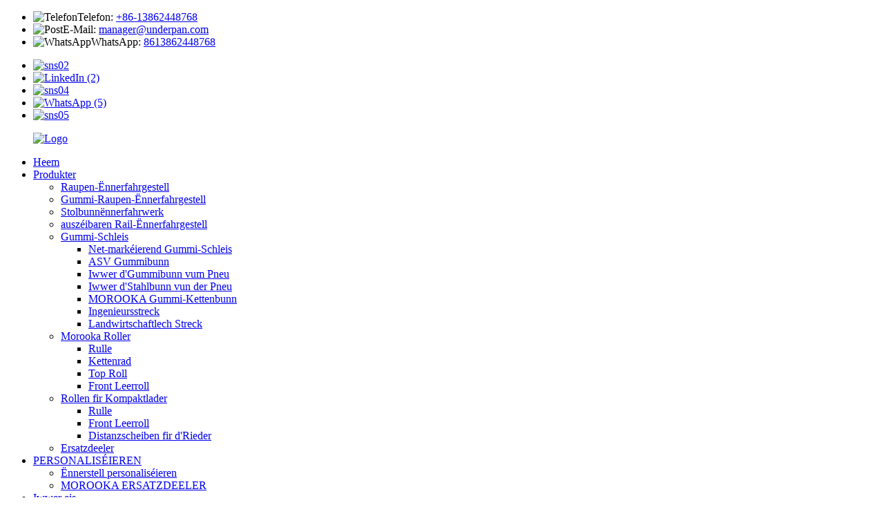

--- FILE ---
content_type: text/html
request_url: https://www.crawlerundercarriage.com/lb/
body_size: 15829
content:
<!----> <!DOCTYPE html> <html dir="ltr" lang="lb"> <head> <meta charset="UTF-8"/> <meta http-equiv="Content-Type" content="text/html; charset=UTF-8" /> <!-- Google Tag Manager --> <script>(function(w,d,s,l,i){w[l]=w[l]||[];w[l].push({'gtm.start':
new Date().getTime(),event:'gtm.js'});var f=d.getElementsByTagName(s)[0],
j=d.createElement(s),dl=l!='dataLayer'?'&l='+l:'';j.async=true;j.src=
'https://www.googletagmanager.com/gtm.js?id='+i+dl;f.parentNode.insertBefore(j,f);
})(window,document,'script','dataLayer','GTM-W2RRMRHF');</script> <!-- End Google Tag Manager --> <title>Hiersteller vu Raupenënnerfahrwierker / Yijiang Machinery</title> <meta name="viewport" content="width=device-width,initial-scale=1,minimum-scale=1,maximum-scale=1,user-scalable=no"> <link rel="apple-touch-icon-precomposed" href=""> <meta name="format-detection" content="telephone=no"> <meta name="apple-mobile-web-app-capable" content="yes"> <meta name="apple-mobile-web-app-status-bar-style" content="black"> <link href="//cdn.globalso.com/crawlerundercarriage/style/global/style1210.css" rel="stylesheet" onload="this.onload=null;this.rel='stylesheet'"> <link href="//cdn.globalso.com/crawlerundercarriage/style/public/public.css" rel="stylesheet" onload="this.onload=null;this.rel='stylesheet'">  <link rel="shortcut icon" href="https://cdn.globalso.com/crawlerundercarriage/logo2.png" /> <meta name="description" itemprop="description" content="Zhenjiang Yijiang Machinery Co. Ltd. gouf am Abrëll 2021 gegrënnt a konzentréiert sech op den Design an d'Produktioun vun Raupenënnerfahrwierker." />  <meta name="keywords" itemprop="keywords" content="Raupenënnerfahrzeug, Gummi-Kuppenënnerfahrzeug, Stolkuppenënnerfahrzeug, Buerinstallatiounsënnerfahrzeug, Mobil Brecherënnerfahrzeug, MST1500 iewescht Roll, MST2200 ënnescht Roll, MST800 viischt Leerlaf, Mini-Gummi-Kuppen, Gummi-Raupenbunn, Roll fir Kompaktlader" />   <script src="https://cdn.globalso.com/lite-yt-embed.js"></script> <link href="https://cdn.globalso.com/lite-yt-embed.css" rel="stylesheet" onload="this.onload=null;this.rel='stylesheet'">  <script>
  window.okkiConfigs = window.okkiConfigs || [];
  function okkiAdd() { okkiConfigs.push(arguments); };
  okkiAdd("analytics", { siteId: "344550-21107", gId: "" });
</script> <script async src="//tfile.xiaoman.cn/okki/analyze.js?id=344550-21107-"></script> <link href="//cdn.globalso.com/hide_search.css" rel="stylesheet"/><link href="//www.crawlerundercarriage.com/style/lb.html.css" rel="stylesheet"/><link rel="alternate" hreflang="lb" href="https://www.crawlerundercarriage.com/lb/" /><link rel="canonical"  href="https://www.crawlerundercarriage.com/lb/" /></head> <body> <!-- Google Tag Manager (noscript) --> <noscript><iframe src="https://www.googletagmanager.com/ns.html?id=GTM-W2RRMRHF" height="0" width="0" style="display:none;visibility:hidden"></iframe></noscript> <!-- End Google Tag Manager (noscript) --> <div class="container">   <!-- web_head start --> <header class="index_web_head web_head">      <div class="header_top">       <div class="layout">             <ul class="header_contact_list">                               <li class="contact_item">                     <div class="contact_txt">                     <span class="contact_label"><img src="//cdn.globalso.com/crawlerundercarriage/uploads/zjssdjxzzyxzrgs/phone.png" alt="Telefon">Telefon:</span>                     <span class="contact_val"><a class="tel_link" href="tel:+86-13862448768">+86-13862448768</a></span>                                     </div>                 </li>                                                 <li class="contact_item">                     <div class="contact_txt">                     <span class="contact_label"><img src="//cdn.globalso.com/crawlerundercarriage/uploads/zjssdjxzzyxzrgs/mail.png" alt="Post">E-Mail:</span>                     <span class="contact_val"><a href="javascript:" class="add_email12">manager@underpan.com</a></span>                     </div>                 </li>                                                 <li class="contact_item">                     <div class="contact_txt">                     <span class="contact_label"><img src="//cdn.globalso.com/crawlerundercarriage/uploads/zjssdjxzzyxzrgs/mail.png" alt="WhatsApp">WhatsApp:</span>                     <span class="contact_val"><a href="https://api.whatsapp.com/send?phone=8613862448768" class="whatsapp">8613862448768</a></span>                     </div>                 </li>                              </ul>             <ul class="header_sns">                       <li><a rel="nofollwow" target="_blank" href="https://www.facebook.com/yijiangmachinery/?ref=pages_you_manage"><img src="https://cdn.globalso.com/crawlerundercarriage/sns02.png" alt="sns02"></a></li>                         <li><a rel="nofollwow" target="_blank" href="https://www.linkedin.com/company/yijiang-machinery/"><img src="https://cdn.globalso.com/crawlerundercarriage/linkedin-2.png" alt="LinkedIn (2)"></a></li>                         <li><a rel="nofollwow" target="_blank" href="https://www.youtube.com/channel/UCmGLl03cLMlLqbCxYAKXoCQ/featured"><img src="https://cdn.globalso.com/crawlerundercarriage/sns04.png" alt="sns04"></a></li>                         <li><a rel="nofollwow" target="_blank" href="https://api.whatsapp.com/send?phone=8613862448768"><img src="https://cdn.globalso.com/crawlerundercarriage/whatsapp-5.png" alt="WhatsApp (5)"></a></li>                         <li><a rel="nofollwow" target="_blank" href="https://www.instagram.com/yijiangmachinery/"><img src="https://cdn.globalso.com/crawlerundercarriage/sns05.png" alt="sns05"></a></li>                         </ul>        </div>      </div>     <div class="head_layout layout">         <figure class="logo">             <a href="/lb/">			<img src="https://cdn.globalso.com/crawlerundercarriage/logo2.png" alt="Logo"> 				</a> 	</figure>         <nav class="nav_wrap">         <ul class="head_nav">        <li class="nav-current"><a href="/lb/">Heem</a></li> <li><a href="/lb/productsa/">Produkter</a> <ul class="sub-menu"> 	<li><a href="/lb/crawler-track-undercarriage/">Raupen-Ënnerfahrgestell</a></li> 	<li><a href="/lb/rubber-track-undercarriage/">Gummi-Raupen-Ënnerfahrgestell</a></li> 	<li><a href="/lb/steel-track-undercarriage/">Stolbunnënnerfahrwerk</a></li> 	<li><a href="/lb/extendable-track-undercarriage/">auszéibaren Rail-Ënnerfahrgestell</a></li> 	<li><a href="/lb/rubber-track/">Gummi-Schleis</a> 	<ul class="sub-menu"> 		<li><a href="/lb/non-marking-rubber-track/">Net-markéierend Gummi-Schleis</a></li> 		<li><a href="/lb/asv-rubber-track/">ASV Gummibunn</a></li> 		<li><a href="/lb/over-the-tire-rubber-track-rubber-track/">Iwwer d'Gummibunn vum Pneu</a></li> 		<li><a href="/lb/over-the-tire-steel-track/">Iwwer d'Stahlbunn vun der Pneu</a></li> 		<li><a href="/lb/morooka-rubber-tracks/">MOROOKA Gummi-Kettenbunn</a></li> 		<li><a href="/lb/engineering-track/">Ingenieursstreck</a></li> 		<li><a href="/lb/agricultural-track-rubber-track/">Landwirtschaftlech Streck</a></li> 	</ul> </li> 	<li><a href="/lb/morooka-rollers/">Morooka Roller</a> 	<ul class="sub-menu"> 		<li><a href="/lb/track-roller/">Rulle</a></li> 		<li><a href="/lb/sprocket/">Kettenrad</a></li> 		<li><a href="/lb/top-roller/">Top Roll</a></li> 		<li><a href="/lb/front-idler/">Front Leerroll</a></li> 	</ul> </li> 	<li><a href="/lb/skid-steer-loader-rollers/">Rollen fir Kompaktlader</a> 	<ul class="sub-menu"> 		<li><a href="/lb/track-roller-rubber-track/">Rulle</a></li> 		<li><a href="/lb/front-idler-skid-steer-loader-rollers-products/">Front Leerroll</a></li> 		<li><a href="/lb/front-idler-skid-steer-loader-rollers/">Distanzscheiben fir d'Rieder</a></li> 	</ul> </li> 	<li><a href="/lb/spare-parts/">Ersatzdeeler</a></li> </ul> </li> <li><a href="/lb/cutomize/">PERSONALISÉIEREN</a> <ul class="sub-menu"> 	<li><a href="/lb/customize/">Ënnerstell personaliséieren</a></li> 	<li><a href="/lb/morooka-parts/">MOROOKA ERSATZDEELER</a></li> </ul> </li> <li><a href="/lb/about-us/">Iwwer eis</a> <ul class="sub-menu"> 	<li><a href="/lb/about-us/">Firmenprofil</a></li> 	<li><a href="/lb/history/">Geschicht</a></li> 	<li><a href="/lb/exhibition/">Ausstellung</a></li> 	<li><a href="/lb/honors/">Éierungen</a></li> </ul> </li> <li><a>VIDEO</a> <ul class="sub-menu"> 	<li><a href="/lb/company-video/">Firmenvideo</a></li> 	<li><a href="/lb/undercarriage-video/">Ënnerstellvideo</a></li> 	<li><a href="/lb/rollers-video/">Roller Video</a></li> 	<li><a href="/lb/rubber-track-video/">Video vun der Gummibunn</a></li> </ul> </li> <li><a href="/lb/news/">Neiegkeeten</a></li> <li><a href="/lb/project/">Uwendungen</a></li> <li><a href="/lb/faqs/">FAQs</a></li> <li><a href="/lb/contact-us/">Kontaktéiert eis</a></li>         </ul>     </nav>     <b id="btn-search" class="btn--search"><img src="//cdn.globalso.com/crawlerundercarriage/uploads/zjssdjxzzyxzrgs/search.png" alt="sichen"></b>          <!--change-language-->  <div class="change-language ensemble">   <div class="change-language-info">     <div class="change-language-title medium-title">        <div class="language-flag language-flag-en"><a href="https://www.crawlerundercarriage.com/"><b class="country-flag"></b><span>English</span> </a></div>        <b class="language-icon"></b>      </div> 	<div class="change-language-cont sub-content">         <div class="empty"></div>     </div>   </div> </div> <!--theme271-->               </div> </header>     <!--// web_head end --><section class="web_main index_main">         <section class="slider_banner">       <div class="swiper-wrapper">             <div class="swiper-slide">                      <img src="https://cdn.globalso.com/crawlerundercarriage/微信图片_20240911232342.jpg" alt="24/7 Online-Ënnerstëtzung">                     <div class="banner_inner">                           <div class="banner_title">24/7 Online-Ënnerstëtzung</div>                           <div class="item_desc">Als Äre vertrauenswürdege Partner reagéiere mir iwwerall séier, fir sécherzestellen, datt Är Maschinnen ni ophalen ze funktionéieren.</div>                           <div class="item_btns_bar d-flex justify-content-center">                               <a href="/lb/productsa/" class="banner_more">Méi weisen</a>                               <a href="" class="banner_more">Schrëtt Katalog</a>                           </div>                     </div>              </div>              <div class="swiper-slide">                      <img src="https://cdn.globalso.com/crawlerundercarriage/tracked-undercarriages2.jpg" alt="20 JOER | VUN IWWER 200 CLIENTEN VERTRAUT">                     <div class="banner_inner">                           <div class="banner_title">20 JOER | VUN IWWER 200 CLIENTEN VERTRAUT</div>                           <div class="item_desc">Mir genéissen Vertrauen vu Clienten an iwwer 20 Länner weltwäit, mat enger Zefriddenheetsquote vun 99%.</div>                           <div class="item_btns_bar d-flex justify-content-center">                               <a href="/lb/productsa/" class="banner_more">Méi weisen</a>                               <a href="" class="banner_more">Schrëtt Katalog</a>                           </div>                     </div>              </div>              <div class="swiper-slide">                      <img src="https://cdn.globalso.com/crawlerundercarriage/steel-track-undercarriage10.jpg" alt="FOKUS OP SLOUTION">                     <div class="banner_inner">                           <div class="banner_title">FOKUS OP SLOUTION</div>                           <div class="item_desc">Engagéiert fir méi zouverlässeg Foussgängersystemer ze kreéieren.</div>                           <div class="item_btns_bar d-flex justify-content-center">                               <a href="/lb/productsa/" class="banner_more">Méi weisen</a>                               <a href="" class="banner_more">Schrëtt Katalog</a>                           </div>                     </div>              </div>              </div>                    <div class="slider_swir_buttons">         <div class="swiper-button-prev"></div>         <div class="swiper-button-next"></div>       </div>              <div class="swiper-pagination"></div>        </section>         <section class="zjssdjxzzyxzrgs_case_container">         <div class="layout">             <ul class="case_list d-flex justify-content-between">                 <li class="case_item">                     <div class="item_inner">                          <span class="item_img"><img src="https://cdn.globalso.com/crawlerundercarriage/ORDER-TRACKING-UPDATES-副本.png" alt="Vertraulechkeetsvertrag"></span>                          <div class="item_title"><span>Vertraulechkeetsvertrag</span></div>                          <div class="item_desc">Mir bidden déi héchst Vertraulechkeet fir d'Zeechnunge vun eise kooperative Clienten an ënnerschriwwe Schutzverträg.</div>                          <a href="/lb/customize/" class="item_more">eng Offer kréien</a>                     </div>                 </li>                  <li class="case_item">                     <div class="item_inner">                          <span class="item_img"><img src="https://cdn.globalso.com/crawlerundercarriage/ORDER-TRACKING-UPDATES.png" alt="BESTELLUNGS-TRACKING-UPDATES"></span>                          <div class="item_title"><span>BESTELLUNGS-TRACKING-UPDATES</span></div>                          <div class="item_desc">Wärend dem ganze Bestellungsprozess liwwere mir Echtzäit-Produktiounsupdates, fir d'Clienten informéiert ze halen.</div>                          <a href="/lb/rubber-track/" class="item_more">eng Offer kréien</a>                     </div>                 </li>                  <li class="case_item">                     <div class="item_inner">                          <span class="item_img"><img src="https://cdn.globalso.com/crawlerundercarriage/ORDER-TRACKING-UPDATES-副本-2.png" alt="20 JOER ERFARUNG"></span>                          <div class="item_title"><span>20 JOER ERFARUNG</span></div>                          <div class="item_desc">Yijiang huet extensiv Erfahrung an der Personaliséierung vu Raupenënnerfahrzeuge gesammelt, wat eis staark Problemléisungsfäegkeeten gëtt.</div>                          <a href="/lb/front-idler-for-mst800-morooka-product/" class="item_more">eng Offer kréien</a>                     </div>                 </li>              </ul>         </div>        </section>               <section class="zjssdjxzzyxzrgs_tailorism_container" style="background-image: url(//cdn.globalso.com/crawlerundercarriage/uploads/zjssdjxzzyxzrgs/tailorism_bottombg.png);">           <div class="layout">               <div class="zjssdjxzzyxzrgs_title_wrap">                   <div class="zjssdjxzzyxzrgs_title_bar center wow fadeInUpA" data-wow-delay=".8s">                       <span class="zjssdjxzzyxzrgs_subtitle">Kategorie vum Ënnerstellgehais</span>                       <h2 class="zjssdjxzzyxzrgs_title">eis Zorte vu Crawler<span>Ënnergefierer</span></h2>                   </div>                   <div class="zjssdjxzzyxzrgs_desc wow fadeInUpA" data-wow-delay=".8s">                       <p>Dir hutt déi ideal Ausrüstung entwéckelt, a mir suergen dofir, datt se reibungslos op de Schinne funktionéiert, ouni Afloss vun Ëmwelt- oder Buedembedingungen. YIJIANG spezialiséiert sech op d'Liwwerung vu personaliséierte Schinneënnergefierer fir Clienten. Si gi vun eisen Ingenieuren suergfälteg entworf a personaliséiert, fir perfekt op Är Ausrüstung ze passen, a bidden kompetitiv Präisser a kuerz Liwwerzyklen.</p> <p>De Raupenënnerlafsystem vu YIJIANG ass ganz villfälteg. Ofhängeg vun der erfuerderlecher Ladekapazitéit an den Aarbechtsplazbedingungen kënnt Dir aus de folgende Raupesystemer wielen: Gummi-Raupenënnerlaf, Stol-Raupenënnerlaf an auszéibar Raupenënnerlaf.</p>                   </div>               </div>                <ul class="tailorism_list d-flex justify-content-between flex-wrap">                 <li class="tailorism_item wow zoomInA" data-wow-delay=".8s">                     <div class="item_inner">                         <h3 class="item_title">Gummi-Rutsch-Ënnerfahrgestell</h3>                          <div class="item_img"><img src="https://cdn.globalso.com/crawlerundercarriage/QQ图片202311031603521.jpg" alt="Gummi-Rutsch-Ënnerfahrgestell"></div>                         <p class="item_desc">Den Ënnerrad vun de Gummi-Raupen ass op alle Stroossen stabil. D'Gummi-Raupen si ganz mobil a stabil, wat eng effektiv a sécher Aarbecht garantéiert. D'Droekapazitéit vum Ënnerrad vun de Gummi-Raupen ass 0,8 Tonnen - 30 Tonnen.</p>                        <a href="javascript:" class="inquiry_btn"> <span class="item_more">eng Offer kréien</span></a>                     </div>                 </li>                  <li class="tailorism_item wow zoomInA" data-wow-delay=".8s">                     <div class="item_inner">                         <h3 class="item_title">Stol-Raupen-Ënnerfahrgestell</h3>                          <div class="item_img"><img src="https://cdn.globalso.com/crawlerundercarriage/30-ton-steel-track-undercarriage.jpg" alt="Stol-Raupen-Ënnerfahrgestell"></div>                         <p class="item_desc">D'Firma Yijiang kann verschidden Ënnerlafbunnen aus Stol mat enger Ladekapazitéit vun 0,5 Tonnen bis 120 Tonnen designen, personaliséieren a produzéieren. Dës Ënnerlafbunnen aus Stol si gëeegent fir Stroossen mat schlaamegen Zoustänn, sandege Buedem, Steng, Fielsen a Fielsen, an d'Stolrannen bleiwen op all Strooss stabil.</p>                        <a href="javascript:" class="inquiry_btn"> <span class="item_more">eng Offer kréien</span></a>                     </div>                 </li>                  <li class="tailorism_item wow zoomInA" data-wow-delay=".8s">                     <div class="item_inner">                         <h3 class="item_title">Verlängerbar Schinnesystemer</h3>                          <div class="item_img"><img src="https://cdn.globalso.com/crawlerundercarriage/30-ton-steel-track-undercarriage-副本.jpg" alt="Verlängerbar Schinnesystemer"></div>                         <p class="item_desc">Dat auszéibart Schinnesystem suergt fir eng besser Stabilitéit a brauch manner Plaz. Den auszéibare Schinneënnerlaf kann ouni Problemer duerch schmuel Passagen, limitéierten Transportraum a weider Stabilitéit a verlängerten Positiounen duerch d'Upassung vun der Breet vum Ënnerlaf garantéieren.</p>                        <a href="javascript:" class="inquiry_btn"> <span class="item_more">eng Offer kréien</span></a>                     </div>                 </li>                                </ul>           </div>        </section>       <section class="zjssdjxzzyxzrgs_advantage_container">         <div class="layout">                <div class="zjssdjxzzyxzrgs_title_bar center wow fadeInUpA" data-wow-delay=".8s">                   <span class="zjssdjxzzyxzrgs_subtitle">Personnalisatiounssektioun</span>                   <h2 class="zjssdjxzzyxzrgs_title">wéi Dir Är personaliséiere kënnt<br>Krabbel<span>Ënnerstell</span>?</h2>               </div>                  <div class="advantage_outer_wrap d-flex justify-content-between align-items-start">                 <div class="advantage_left_wrap">                           <ul class="advantage_list d-flex justify-content-between flex-wrap">                             <li class="advantage_item wow zoomInA" data-wow-delay=".8s">                                <a href="" class="item_inner">                                    <span class="item_icon"><img src="https://cdn.globalso.com/crawlerundercarriage/requirements.png" alt="Ufuerderungen"></span>                                     <h3 class="item_title">Ufuerderungen</h3>                                     <p class="item_desc">Éischt Kommunikatioun iwwer Är Ufuerderungen un den Ënnerstellraum.</p>                                     <span class="item_more"></span>                                </a>                             </li>                              <li class="advantage_item wow zoomInA" data-wow-delay=".8s">                                <a href="" class="item_inner">                                    <span class="item_icon"><img src="https://cdn.globalso.com/crawlerundercarriage/OUR-PROPOSAL.png" alt="EIS PROPOSAL"></span>                                     <h3 class="item_title">EIS PROPOSAL</h3>                                     <p class="item_desc">Analyse vun Ären Donnéeën a Presentatioun vun eisem Virschlag.</p>                                     <span class="item_more"></span>                                </a>                             </li>                              <li class="advantage_item wow zoomInA" data-wow-delay=".8s">                                <a href="" class="item_inner">                                    <span class="item_icon"><img src="https://cdn.globalso.com/crawlerundercarriage/detail.png" alt="Detail"></span>                                     <h3 class="item_title">Detail</h3>                                     <p class="item_desc">Design vun den Ënnerstell- a Motorzeechnunge, gefollegt vun enger Detailbestätegung mat Iech.</p>                                     <span class="item_more"></span>                                </a>                             </li>                              <li class="advantage_item wow zoomInA" data-wow-delay=".8s">                                <a href="" class="item_inner">                                    <span class="item_icon"><img src="https://cdn.globalso.com/crawlerundercarriage/3D-DRAWINGS.png" alt="3D-Zeechnungen"></span>                                     <h3 class="item_title">3D-Zeechnungen</h3>                                     <p class="item_desc">Nodeems Dir d'Kautioun bezuelt hutt, liwwere mir Iech méi präzis 3D-Zeechnunge.</p>                                     <span class="item_more"></span>                                </a>                             </li>                              <li class="advantage_item wow zoomInA" data-wow-delay=".8s">                                <a href="" class="item_inner">                                    <span class="item_icon"><img src="https://cdn.globalso.com/crawlerundercarriage/manufacturing.png" alt="Fabrikatioun"></span>                                     <h3 class="item_title">Fabrikatioun</h3>                                     <p class="item_desc">Echtzäit-Produktiounsupdates während dem ganze Produktiounsprozess, fir Iech um Lafenden ze halen.</p>                                     <span class="item_more"></span>                                </a>                             </li>                              <li class="advantage_item wow zoomInA" data-wow-delay=".8s">                                <a href="" class="item_inner">                                    <span class="item_icon"><img src="https://cdn.globalso.com/crawlerundercarriage/quality-testing.png" alt="Qualitéitstester"></span>                                     <h3 class="item_title">Qualitéitstester</h3>                                     <p class="item_desc">Nodeems den Ënnerrad den Qualitéitstest bestanen huet, arrangéiere mir direkt de Seetransport fir d'Liwwerung.</p>                                     <span class="item_more"></span>                                </a>                             </li>                           </ul>                          <a href="javascript:" class="advantage_more wow zoomInA inquiry_btn" data-wow-delay=".8s">Kritt direkt en Devis</a>              </div>                          <div class="advantage_slider_wrap wow fadeInRightA" data-wow-delay=".8s">                              <div class="advantage_slider">                                     <div class="swiper-wrapper">                                         <div class="swiper-slide"><img src="https://cdn.globalso.com/crawlerundercarriage/Yijiang-undercarriages-21.png" alt="Benotzerdefinéiert Yijiang Raupenënnerfahrzeuge"></div>                                          <div class="swiper-slide"><img src="https://cdn.globalso.com/crawlerundercarriage/Yijiang-undercarriages-41.png" alt="Yijiang Raupenënnerfahrgestell - 4"></div>                                          <div class="swiper-slide"><img src="https://cdn.globalso.com/crawlerundercarriage/Yijiang-undercarriages-4-副本.png" alt="Yijiang Undercarriages - 4 - 副本"></div>                                      </div>                             </div>                             <div class="zjssdjxzzyxzrgs-button zjssdjxzzyxzrgs-button-prev"></div>                             <div class="zjssdjxzzyxzrgs-button zjssdjxzzyxzrgs-button-next"></div>                             <div class="zjssdjxzzyxzrgs-pagination"></div>                          </div>               </div>          </div>        </section>        <section class="zjssdjxzzyxzrgs_about_container">         <div class="about_outer_wrap d-flex align-items-center">            <div class="about_left_wrap wow fadeInLeftA" data-wow-delay=".8s">                  <div class="zjssdjxzzyxzrgs_title_bar">                   <span class="zjssdjxzzyxzrgs_subtitle">Wien sinn mir?</span>                   <h2 class="zjssdjxzzyxzrgs_title">Hiersteller vu Raupen-Undergefierer a China</h2>               </div>                  <div class="about_info">               <p>Zënter 2005 engagéiere mir eis fir den Design, d'Personaliséierung an d'Produktioun vu Rautenënnerlafen a bidden käschteoptimiséiert a qualitativ héichwäerteg Léisunge fir verschidden Industrien, déi personaliséiert Léisunge brauchen.</p> <p>Eis Passioun fir Maschinnen huet eis als féierend Entreprise am Design a Produktioun vu Gummi- a Stol-Raupenënnergefierer fir Héichbauplattformen, Kranen, Bagger, Ladegeräter, Buerplattformen, Kipper, landwirtschaftlech Maschinnen a speziell Ausrüstung etabléiert…</p> <ul> <li><span>Sécherheet:</span>Eng strikt Qualitéitskontroll am ganze Produktiounsprozess an d'Benotzung vu garantéierte Qualitéitsmaterialien garantéieren eng laang Liewensdauer vum Ënnerrad.</li> <li><span>Flexibilitéit a Diversitéit:</span>Flexibilitéit a Diversitéit: Clienten kënnen e passenden Ënnerlaf aus eiser existéierender Datebank auswielen, oder mir kënnen een speziell fir Iech professionell designen an op Basis vun Äre detailléierte Parameteren personaliséieren, fir den Ufuerderunge vu Maschinnen a verschiddene Beräicher gerecht ze ginn.</li> </ul>               </div> <a href="" class="about_more">méi liesen</a>         </div>          <div class="company_video wow fadeInRightA" data-wow-delay=".8s">                                   <div class="video_img"> <img src="https://cdn.globalso.com/crawlerundercarriage/YIJIANG-副本.jpg" alt="Raupenënnerfahrgestell vun der Firma YIJIANG">                     </div>                     <div class="video_btn" onclick="videoPopPlay(this)"><img src="//cdn.globalso.com/crawlerundercarriage/uploads/zjssdjxzzyxzrgs/play.png" alt="spillen"></div>                  <video videoself src="https://www.crawlerundercarriage.com/uploads/2025-Yijiang-Introduction-2.mp4" type="video/mp4" controls="controls" width="100%" height="100%"></video>           </div>         </div>       </section>        <section class="zjssdjxzzyxzrgs_choose_container">        <div class="choose_img"> <img src="https://cdn.globalso.com/crawlerundercarriage/Why-Choose-Us-294x3001.jpg" alt="Firwat-eis-wielen-294x300">        </div>        <div class="choose_text"><img src="//cdn.globalso.com/crawlerundercarriage/uploads/zjssdjxzzyxzrgs/chiisetext.png" alt="chiisetext"></div>         <div class="layout">            <div class="choose_outer_wrap">                 <div class="zjssdjxzzyxzrgs_title_bar wow fadeInUpA" data-wow-delay=".8s">                   <span class="zjssdjxzzyxzrgs_subtitle">Firwat eis wielen</span>                   <h2 class="zjssdjxzzyxzrgs_title">Firwat wielen<span> Us</span></h2>               </div>                  <ul class="choose_list d-flex flex-wrap justify-content-between">                  <li class="choose_item wow zoomInA" data-wow-delay=".8s">                      <span class="item_icon"><img src="https://cdn.globalso.com/crawlerundercarriage/Fast-Shipping.png" alt="Schnell Liwwerung"></span>                      <h3 class="item_title">Schnell Liwwerung</h3>                      <div class="item_desc">Lagerbestand gëtt bannent 7 Deeg verschéckt; personaliséiert Artikelen ginn bannent 25–30 Deeg verschéckt.</div>                  </li>                   <li class="choose_item wow zoomInA" data-wow-delay=".8s">                      <span class="item_icon"><img src="https://cdn.globalso.com/crawlerundercarriage/Competitive-Price.png" alt="Kompetitive Präis"></span>                      <h3 class="item_title">Kompetitive Präis</h3>                      <div class="item_desc">Mir leeën d'Käschteeffizienz virun Aen a analyséieren d'Bedierfnesser grëndlech, fir optimal a käschtegënschteg Léisungen ze liwweren.</div>                  </li>                   <li class="choose_item wow zoomInA" data-wow-delay=".8s">                      <span class="item_icon"><img src="https://cdn.globalso.com/crawlerundercarriage/Guaranteed-Quality.png" alt="Garantéiert Qualitéit"></span>                      <h3 class="item_title">Garantéiert Qualitéit</h3>                      <div class="item_desc">Eis Ënnergefierer si robust, haltbar a verschleißbeständeg. D'Fuerschungs- an Entwécklungsofdeelung féiert kontinuéierlech Qualitéitskontrollen duerch...</div>                  </li>                   <li class="choose_item wow zoomInA" data-wow-delay=".8s">                      <span class="item_icon"><img src="https://cdn.globalso.com/crawlerundercarriage/Customized-Services.png" alt="Personnaliséiert Servicer"></span>                      <h3 class="item_title">Personnaliséiert Servicer</h3>                      <div class="item_desc">Mir verfollegen Är Designkonzepter fir Produkter ze produzéieren, déi Är Iddien an d'Realitéit ëmsetzen. Är Kreativitéit, eis Technologie.</div>                  </li>                   <li class="choose_item wow zoomInA" data-wow-delay=".8s">                      <span class="item_icon"><img src="https://cdn.globalso.com/crawlerundercarriage/Order-Tracking-Updates.png" alt="Aktualiséierunge vum Bestellungsverfolgungsprozess"></span>                      <h3 class="item_title">Aktualiséierunge vum Bestellungsverfolgungsprozess</h3>                      <div class="item_desc">Mir halen d'Clienten informéiert andeems mir Echtzäit-Produktiounsupdates während dem ganze Bestellungsprozess ubidden.</div>                  </li>                   <li class="choose_item wow zoomInA" data-wow-delay=".8s">                      <span class="item_icon"><img src="https://cdn.globalso.com/crawlerundercarriage/Global-Partnerships.png" alt="Global Partnerschaften"></span>                      <h3 class="item_title">Global Partnerschaften</h3>                      <div class="item_desc">Mir hunn erfollegräich mat Partner an iwwer 22 Länner zesummegeschafft.</div>                  </li>                </ul>  <a href="javascript:" class="choose_more wow zoomInA inquiry_btn" data-wow-delay=".8s">Design ufroen</a>   </div>         </div>       </section>         <section class="zjssdjxzzyxzrgs_discussing_container">         <div class="layout">           <div class="zjssdjxzzyxzrgs_title_wrap d-flex align-items-end justify-content-between">               <div class="zjssdjxzzyxzrgs_title_bar wow fadeInLeftA" data-wow-delay=".8s">                   <span class="zjssdjxzzyxzrgs_subtitle">Wat mir diskutéieren</span>                   <h2 class="zjssdjxzzyxzrgs_title">wat mir sinn<span>diskutéieren</span></h2>               </div>                <div class="zjssdjxzzyxzrgs_desc wow fadeInRightA" data-wow-delay=".8s"><p>Mat Ladekapazitéiten vun 0,5 bis 120 Tonnen an Uwendungen, déi vum Biergbau bis zum Brandbekämpfung reechen, spueren mir keng Ustrengung fir den diversen Ufuerderunge vun eise Clienten gerecht ze ginn.</p> </div>           </div>               <div class="discussing_slider_wrap wow zoomInA" data-wow-delay=".8s">                  <div class="discussing_slider">                         <div class="swiper-wrapper">                             <div class="swiper-slide"><img src="https://cdn.globalso.com/crawlerundercarriage/what-we-are-discussing-3.jpg" alt="iwwer wat mir diskutéieren (3)"></div>                              <div class="swiper-slide"><img src="https://cdn.globalso.com/crawlerundercarriage/what-we-are-discussing-1.jpg" alt="iwwer wat mir diskutéieren (1)"></div>                              <div class="swiper-slide"><img src="https://cdn.globalso.com/crawlerundercarriage/what-we-are-discussing-2.jpg" alt="iwwer wat mir diskutéieren (2)"></div>                          </div>                 </div>                 <div class="zjssdjxzzyxzrgs-button zjssdjxzzyxzrgs-button-prev"></div>                 <div class="zjssdjxzzyxzrgs-button zjssdjxzzyxzrgs-button-next"></div>                 <div class="zjssdjxzzyxzrgs-pagination"></div>              </div>         </div>       </section>        <section class="zjssdjxzzyxzrgs_customized_container">            <div class="customized_wrap_container" style="background-image: url(https://cdn.globalso.com/crawlerundercarriage/1920x356-41.jpg)">               <div class="zjssdjxzzyxzrgs_title_bar wow zoomInA" data-wow-delay=".8s">                   <span class="zjssdjxzzyxzrgs_subtitle">Kënne Maschinnen hir eege personaliséiert Raupenënnerfahrzeuge hunn?</span>                   <h2 class="zjssdjxzzyxzrgs_title">kënnen Maschinnen hir eege personaliséiert Tracking hunn<span>Ënnergefierer?</span></h2>               </div>                <ul class="customized_list d-flex justify-content-between">                  <li class="customized_item wow zoomInA" data-wow-delay=".8s">                     <div class="item_inner">                       <span class="item_img">   <img src="https://cdn.globalso.com/crawlerundercarriage/For-operation-while-driving.jpg" alt="Fir de Betrib beim Fueren">                       </span> <h3 class="item_title">Fir de Betrib beim Fueren</h3>                      <div class="item_points d-flex justify-content-center flex-wrap">                       <ul> <li>Transportmaschinnen</li> <li>Harvester</li> <li>Bagger</li> <li>Stroossebaumaschinn</li> <li>Bulldozer</li> </ul> <ul> <li>Méimaschinn</li> <li>Kipper</li> <li>Pompjeesroboter</li> <li>Zockerrouer-Erntemaschinn</li> </ul>                       </div>                       </div>                  </li>                  <li class="customized_item wow zoomInA" data-wow-delay=".8s">                     <div class="item_inner">                       <span class="item_img">   <img src="https://cdn.globalso.com/crawlerundercarriage/Working-in-a-stationary-state.jpg" alt="Aarbecht an engem stationären Zoustand">                       </span> <h3 class="item_title">Aarbecht an engem stationären Zoustand</h3>                      <div class="item_points d-flex justify-content-center flex-wrap">                       <ul> <li>Buermaschinn</li> <li>Aarbechtsplattform</li> <li>Brecher</li> <li>Pile-Schrauber</li> <li>Bulldozer</li> </ul> <ul> <li>Kran</li> <li>Detektor</li> <li>Spannlift</li> </ul>                       </div>                       </div>                  </li>                  <li class="customized_item wow zoomInA" data-wow-delay=".8s">                     <div class="item_inner">                       <span class="item_img">   <img src="https://cdn.globalso.com/crawlerundercarriage/Machine-with-installed-outriggers.jpg" alt="Maschinn mat installéierten Ausleger">                       </span> <h3 class="item_title">Maschinn mat installéierten Ausleger</h3>                      <div class="item_points d-flex justify-content-center flex-wrap">                       <div> <ul> <li>Buermaschinn mat Ausleger</li> <li>Aarbechtsplattform mat Ausleger</li> <li>Ofbrochroboter mat Ausleger</li> <li>Rammemaschinn mat Ausleger</li> <li>Pile-Driver mat Ausleger</li> <li>Detektiounsmaschinn mat Ausleger</li> <li>Gabelstapler mat Ausleger</li> </ul> </div>                       </div>                       </div>                  </li>                 </ul>                 <a href="javascript:" class="customized_quote wow zoomInA inquiry_btn" data-wow-delay=".8s">Kritt en Devis an 24 Stonnen</a>           </div>       </section>          <section class="zjssdjxzzyxzrgs_certificates_container" style="background-image: url(//cdn.globalso.com/crawlerundercarriage/uploads/zjssdjxzzyxzrgs/cerbottombg.png);">         <div class="layout">             <div class="zjssdjxzzyxzrgs_title_bar wow fadeInUpA" data-wow-delay=".8s">                 <span class="zjssdjxzzyxzrgs_subtitle">Zertifikater</span>                 <h2 class="zjssdjxzzyxzrgs_title"><span>Zertifikater</span></h2>             </div>              <div class="certificates_slider_wrap wow zoomInA" data-wow-delay=".8s">                  <div class="certificates_slider">                         <div class="swiper-wrapper"> <div class="swiper-slide"><img src="https://cdn.globalso.com/crawlerundercarriage/certificates-11.png" alt="Zertifikater-1"></div>  <div class="swiper-slide"><img src="https://cdn.globalso.com/crawlerundercarriage/certificates-21.png" alt="Zertifikater-2"></div>  <div class="swiper-slide"><img src="https://cdn.globalso.com/crawlerundercarriage/certificates-31.png" alt="Zertifikater-3"></div>  <div class="swiper-slide"><img src="https://cdn.globalso.com/crawlerundercarriage/certificates-41.png" alt="Zertifikater-4"></div>  <div class="swiper-slide"><img src="https://cdn.globalso.com/crawlerundercarriage/certificates-5.png" alt="Zertifikater-5"></div>                          </div>                 </div>                 <div class="zjssdjxzzyxzrgs-button zjssdjxzzyxzrgs-button-prev"></div>                 <div class="zjssdjxzzyxzrgs-button zjssdjxzzyxzrgs-button-next"></div>                 <div class="zjssdjxzzyxzrgs-pagination"></div>               </div>         </div>        </section>        <section class="zjssdjxzzyxzrgs_faq_container">             <div class="zjssdjxzzyxzrgs_title_bar center wow fadeInUpA" data-wow-delay=".8s">                 <span class="zjssdjxzzyxzrgs_subtitle">FAQs</span>                 <h2 class="zjssdjxzzyxzrgs_title">Äert Gleisënnerfahrwierk<br><span>Froen zu eise Léisungen</span></h2>             </div>            <div class="faq_flex_wrap d-flex justify-content-between">                  <div class="zjssdjxzzyxzrgs_faq_left wow fadeInLeftA" data-wow-delay=".8s">                     <ul class="zjssdjxzzyxzrgs_faq_list">                         <li class="faq_item">                              <div class="item_title">Wéi wäerts du deng Bestellung maachen?<span class="faq_cate"><i></i><i></i></span></div>                              <div class="item_desc"><p>A: Fir Iech eng passend Zeechnung an en Devis ze empfeelen, musse mir folgendes wëssen:<br />a. Ënnerlaf aus Gummi- oder Stolketten, an de mëttleren Frame brauchen.<br />b. Maschinnegewiicht a Gewiicht vum Ënnerstellgewiicht.<br />c. Belaaschtungskapazitéit vum Raupenënnerlaf (d'Gewiicht vun der ganzer Maschinn ouni Raupenënnerlaf).<br />d. Längt, Breet an Héicht vum Ënnerstellgehais<br />e. Breet vun der Streck.<br />f. Héicht<br />g. Déi maximal Geschwindegkeet (km/h).<br />h. Kloterwénkel.<br />i. Den Uwendungsberäich an d'Aarbechtsëmfeld vun der Maschinn.<br />j. Bestellquantitéit.<br />k. Destinatiounshafen.<br />l. Egal ob Dir e relevante Motor a Getriebe vun eis kaaft oder zesummebrénge musst, oder ob Dir eng aner speziell Ufro braucht.</p> </div>                         </li>                         <li class="faq_item">                              <div class="item_title">Wéi géift Dir dat passend Modell vun engem Stolkettenënnerfahrgestell auswielen?<span class="faq_cate"><i></i><i></i></span></div>                              <div class="item_desc"><p>● D'Aarbechtsëmfeld an d'Intensitéit vun der Ausrüstung.<br />●D'Ladekapazitéit an d'Aarbechtsbedingunge vun der Ausrüstung.<br />●D'Gréisst a Gewiicht vun der Ausrüstung.<br />● Ënnerhalts- a Wartungskäschte vum Raupenënnerfahrzeug.<br />● E Liwwerant vun Ënnerstellfahrwierker vu Stol mat zouverléissege Marken an engem gudde Ruff.</p> </div>                         </li>                         <li class="faq_item">                              <div class="item_title">Wéi wielt een e passenden Ënnerrad aus Stolketten, fir de Problem mat Ausfällen bei Baumaschinnen ze léisen?<span class="faq_cate"><i></i><i></i></span></div>                              <div class="item_desc"><p>Als éischt, entscheet wéi eng Zort Ënnerstell am beschten den Ufuerderunge vun der Ausrüstung entsprécht.<br />D'Auswiel vun der richteger Gréisst vum Ënnerstellraum ass den zweete Schrëtt.<br />Drëttens, denkt un d'Konstruktioun an d'Materialqualitéit vum Chassis.<br />Véiertens, passt op d'Schmierung an d'Ënnerhalt vum Chassis op.<br />Wielt Fournisseuren, déi e staarken techneschen Assistenz a Service no dem Verkaf ubidden.</p> </div>                         </li>                         <li class="faq_item">                              <div class="item_title">Wat ass déi duerchschnëttlech Liwwerzäit?<span class="faq_cate"><i></i><i></i></span></div>                              <div class="item_desc"><p>Fir Proben ass d'Liwwerzäit ongeféier 7 Deeg. Fir Masseproduktioun ass d'Liwwerzäit 20-30 Deeg nom Empfang vun der Kautioun. D'Liwwerzäite trieden a Kraaft, soubal (1) mir Är Kautioun kritt hunn, an (2) mir Är definitiv Genehmegung fir Är Produkter hunn. Wann eis Liwwerzäiten net mat Ärer Frist iwwereneestëmmen, gitt w.e.g. Är Ufuerderungen an Ärem Verkaf mat Iech duerch. Mir wäerten awer probéieren, Äre Besoinen gerecht ze ginn. An de meeschte Fäll kënne mir dat maachen.</p> </div>                         </li>                         <li class="faq_item">                              <div class="item_title">Wat fir Bezuelmethoden akzeptéiert Dir?<span class="faq_cate"><i></i><i></i></span></div>                              <div class="item_desc"><p>Dir kënnt d'Bezuelung op eise Bankkonto, Western Union oder PayPal maachen:<br />30% Anzahlung am Viraus, 70% Gläichgewiicht géint d'Kopie vun der B/L.</p> </div>                         </li>                         <li class="faq_item">                              <div class="item_title">Wat ass d'Produktgarantie?<span class="faq_cate"><i></i><i></i></span></div>                              <div class="item_desc"><p>Mir garantéieren eis Materialien a Veraarbechtung. Eist Engagement ass Är Zefriddenheet mat eise Produkter. Egal ob Garantie oder net, et ass d'Kultur vun eiser Firma, all Clientproblemer zur Zefriddenheet vun all Mënsch unzegoen an ze léisen.</p> </div>                         </li>                         <li class="faq_item">                              <div class="item_title">Garantéiert Dir eng sécher Liwwerung vu Produkter?<span class="faq_cate"><i></i><i></i></span></div>                              <div class="item_desc"><p>Jo, mir benotzen ëmmer héichqualitativ Exportverpackungen. Mir benotzen och spezialiséiert Geforverpackungen fir geféierlech Wueren a validéiert Kältelager-Spediteuren fir temperaturempfindlech Artikelen. Spezialiséiert Verpackungen an net-Standard Verpackungsufuerderunge kënnen zousätzlech Käschte mat sech bréngen.</p> </div>                         </li>                         <li class="faq_item">                              <div class="item_title">Wéi ass et mat de Versandkäschten<span class="faq_cate"><i></i><i></i></span></div>                              <div class="item_desc"><p>D'Versandkäschte hänken dovun of, wéi Dir d'Wuer liwwere wëllt. Express ass normalerweis déi séierst, awer och déi deierst Method. Seefracht ass déi bescht Léisung fir grouss Quantitéiten. Déi genee Frachtpräisser kënne mir Iech nëmme soen, wa mir d'Detailer iwwer Quantitéit, Gewiicht a Liwwerungsweis kennen. Kontaktéiert eis w.e.g. fir weider Informatiounen.</p> </div>                         </li>                     </ul>                  </div>                  <div class="zjssdjxzzyxzrgs_faq_img wow fadeInRightA" data-wow-delay=".8s"> <img src="https://cdn.globalso.com/crawlerundercarriage/track-undercarriages10.jpg" alt="Gummi-Rupsënnerfahrzeuge fir MOROOKA Carrier Crawler Dumper">                  </div>             </div>       </section>        <section class="zjssdjxzzyxzrgs_inquiry_container">            <div class="layout d-flex justify-content-between">                  <div class="zjssdjxzzyxzrgs_inquiry_left wow fadeInLeftA" data-wow-delay=".8s">                     <div class="zjssdjxzzyxzrgs_title_bar">                         <span class="zjssdjxzzyxzrgs_subtitle">Kritt en exklusiven Rabatt</span>                         <h2 class="zjssdjxzzyxzrgs_title">e personaliséierte Wonsch ufroen<br>Crawler verfollegt<span>Ënnerstellléisung</span></h2>                     </div>                     <div class="inquiry_inner">                         <div class="inquier_desc">                             <p>Start Äre Projet haut, Dir wäert:</p> <p>Kritt e gratis Applikatiounsanalysebericht mat praktesche Empfehlungen a Fotoen.</p> <p>Kritt bannent 24 Stonnen professionelle Rot vun eisen Ingenieuren.</p> <p>Léiert déi gëeegentst Konfiguratioun a Modell fir Äert Raupenënnerfahrwierk.</p>                         </div>                         <ul >                             <li><em>E-Mail:</em><p><span>manager@underpan.com</span><span>manager@crawlerundercarriage.com </span></p></li>                             <li>Telefon/WhatsApp: +86-13862448768</li>                         </ul>                          </div>                  </div>                  <div class="zjssdjxzzyxzrgs_inquiry_right wow fadeInRightA" data-wow-delay=".8s">                      <h3 class="title">Kontaktéiert eis elo!</h3>                      <div class="zjssdjxzzyxzrgs_inquiry_wrap"><script type="text/javascript" src="//formcs.globalso.com/form/generate.js?id=1734"></script></div>                  </div>             </div>       </section>  </section>     <!-- web_footer start -->  <footer class="zjssdjxzzyxzrgs_footer" style="background-image: url(//cdn.globalso.com/crawlerundercarriage/uploads/zjssdjxzzyxzrgs/footerbg.jpg)">     <div class="layout">         <div class="footer_list d-flex justify-content-between">              <div class="footer_column wow zoomInA" data-wow-delay=".8s">                  <h3 class="footer_title">IWWERT YIJIANG</h3>                  <ul class="footer_nav"> <li><a href="/lb/about-us/">Iwwer eis</a></li> <li><a href="/lb/contact-us/">Kontaktéiert eis</a></li> <li><a href="/lb/faqs/">FAQs</a></li> <li><a href="/lb/honors/">Éierungen</a></li> <li><a href="/lb/top-blog/">Top Blog</a></li>                  </ul>              </div>              <div class="footer_column wow zoomInA" data-wow-delay=".8s">                  <h3 class="footer_title">Produkt</h3>                  <ul class="footer_nav"> <li><a href="/lb/crawler-track-undercarriage/">Raupen-Ënnerfahrgestell</a></li> <li><a href="/lb/morooka-rollers/">Morooka Roller</a></li> <li><a href="/lb/rubber-track/">Gummi-Schleis</a></li> <li><a href="/lb/skid-steer-loader-rollers/">Rollen fir Kompaktlader</a></li> <li><a href="/lb/spare-parts/">Ersatzdeeler</a></li>                  </ul>              </div>              <div class="footer_column wow zoomInA" data-wow-delay=".8s">                  <h3 class="footer_title">kontaktéiert eis</h3>                  <ul class="footer_contact">                     <li><a href="tel:+86-13862448768">Tel.: +86-13862448768</a></li>                     <li><a href="mailto:manager@underpan.com">Email: manager@underpan.com</a></li>                     <li><a href="mailto:manager@crawlerundercarriage.com ">manager@crawlerundercarriage.com </a></li>                   </ul>              </div>         </div>         <div class="footer_bottom d-flex justify-content-between align-items-end">               <div class="copyright wow zoomInA" data-wow-delay=".8s">© Copyright - 2010-2026: All Rechter reservéiert.<!--<script type="text/javascript" src="//www.globalso.site/livechat.js"></script>-->         <a href="/lb/featured/">Hot Produkter</a> - <a href="/lb/sitemap.xml">Sitemap</a> - <a href="/lb/">AMP Mobil</a> <br><a href='/lb/crawler-carrier-tracks/' title='Crawler Carrier Tracks'>Raupenträger-Rutschen</a>,  <a href='/lb/rubber-track-crawler-carrier-mst2200/' title='Rubber Track Crawler Carrier Mst2200'>Gummi-Raupen-Raupenträger Mst2200</a>,  <a href='/lb/steel-track-undercarriage-2/' title='Steel Track Undercarriage'>Stol-Raupen-Ënnerfahrgestell</a>,  <a href='/lb/excavator-undercarriage/' title='Excavator Undercarriage'>Baggerënnerfahrzeug</a>,  <a href='/lb/rubber-track-undercarriage-system/' title='Rubber Track Undercarriage System'>Gummi-Rutsch-Ënnerfahrwerksystem</a>,  <a href='/lb/crawler-carrier-tracks-mst800/' title='Crawler Carrier Tracks Mst800'>Raupenträger Mst800</a>,              </div>               <ul class="footer_sns d-flex wow zoomInA" data-wow-delay=".8s">                  <li><a rel="nofollwow" target="_blank" href="https://www.facebook.com/yijiangmachinery/?ref=pages_you_manage"><img src="https://cdn.globalso.com/crawlerundercarriage/ia_300000069.png" alt="Facebook"></a></li>                         <li><a rel="nofollwow" target="_blank" href="https://www.youtube.com/channel/UCmGLl03cLMlLqbCxYAKXoCQ/featured"><img src="https://cdn.globalso.com/crawlerundercarriage/ia_300000072.png" alt="YouTube"></a></li>                         <li><a rel="nofollwow" target="_blank" href=""><img src="https://cdn.globalso.com/crawlerundercarriage/instagram2.png" alt="Instagram"></a></li>                           </ul>         </div>     </div> </footer> <aside class="scrollsidebar" id="scrollsidebar">   <div class="side_content">     <div class="side_list">       <header class="hd"><img src="//cdn.globalso.com/title_pic.png" alt="Online Inquiry"/></header>       <div class="cont">         <li><a class="email" href="javascript:" >E-Mail schécken</a></li>                                       </div>             <div class="t-code"> <a href=""><img width="120px" src="https://cdn.globalso.com/crawlerundercarriage/WhatsApp.png" alt=""></a><br/>         <center>WhatsApp</center>       </div>                   <div class="side_title"><a  class="close_btn"><span>x</span></a></div>     </div>   </div>   <div class="show_btn"></div> </aside> <div class="inquiry-pop-bd">   <div class="inquiry-pop"> <i class="ico-close-pop" onclick="hideMsgPop();"></i>      <script type="text/javascript" src="//www.globalso.site/form.js"></script>    </div> </div> </div>   <script type="text/javascript" src="//cdn.globalso.com/crawlerundercarriage/style/global/js/jquery.min1210.js"></script>  <script type="text/javascript" src="//cdn.globalso.com/crawlerundercarriage/style/global/js/common1210.js"></script> <script type="text/javascript" src="//cdn.globalso.com/crawlerundercarriage/style/public/public.js"></script>  <script type="text/javascript" src="//www.globalso.site/livechat.js?livechat=hide"></script> <!--[if lt IE 9]> <script src="//cdn.globalso.com/crawlerundercarriage/style/global/js/html5.js"></script> <![endif]--> <ul class="prisna-wp-translate-seo" id="prisna-translator-seo"><li class="language-flag language-flag-en"><a href="https://www.crawlerundercarriage.com/" title="English"><b class="country-flag"></b><span>English</span></a></li><li class="language-flag language-flag-fr"><a href="https://www.crawlerundercarriage.com/fr/" title="French"><b class="country-flag"></b><span>French</span></a></li><li class="language-flag language-flag-de"><a href="https://www.crawlerundercarriage.com/de/" title="German"><b class="country-flag"></b><span>German</span></a></li><li class="language-flag language-flag-pt"><a href="https://www.crawlerundercarriage.com/pt/" title="Portuguese"><b class="country-flag"></b><span>Portuguese</span></a></li><li class="language-flag language-flag-es"><a href="https://www.crawlerundercarriage.com/es/" title="Spanish"><b class="country-flag"></b><span>Spanish</span></a></li><li class="language-flag language-flag-ru"><a href="https://www.crawlerundercarriage.com/ru/" title="Russian"><b class="country-flag"></b><span>Russian</span></a></li><li class="language-flag language-flag-ja"><a href="https://www.crawlerundercarriage.com/ja/" title="Japanese"><b class="country-flag"></b><span>Japanese</span></a></li><li class="language-flag language-flag-ko"><a href="https://www.crawlerundercarriage.com/ko/" title="Korean"><b class="country-flag"></b><span>Korean</span></a></li><li class="language-flag language-flag-ar"><a href="https://www.crawlerundercarriage.com/ar/" title="Arabic"><b class="country-flag"></b><span>Arabic</span></a></li><li class="language-flag language-flag-ga"><a href="https://www.crawlerundercarriage.com/ga/" title="Irish"><b class="country-flag"></b><span>Irish</span></a></li><li class="language-flag language-flag-el"><a href="https://www.crawlerundercarriage.com/el/" title="Greek"><b class="country-flag"></b><span>Greek</span></a></li><li class="language-flag language-flag-tr"><a href="https://www.crawlerundercarriage.com/tr/" title="Turkish"><b class="country-flag"></b><span>Turkish</span></a></li><li class="language-flag language-flag-it"><a href="https://www.crawlerundercarriage.com/it/" title="Italian"><b class="country-flag"></b><span>Italian</span></a></li><li class="language-flag language-flag-da"><a href="https://www.crawlerundercarriage.com/da/" title="Danish"><b class="country-flag"></b><span>Danish</span></a></li><li class="language-flag language-flag-ro"><a href="https://www.crawlerundercarriage.com/ro/" title="Romanian"><b class="country-flag"></b><span>Romanian</span></a></li><li class="language-flag language-flag-id"><a href="https://www.crawlerundercarriage.com/id/" title="Indonesian"><b class="country-flag"></b><span>Indonesian</span></a></li><li class="language-flag language-flag-cs"><a href="https://www.crawlerundercarriage.com/cs/" title="Czech"><b class="country-flag"></b><span>Czech</span></a></li><li class="language-flag language-flag-af"><a href="https://www.crawlerundercarriage.com/af/" title="Afrikaans"><b class="country-flag"></b><span>Afrikaans</span></a></li><li class="language-flag language-flag-sv"><a href="https://www.crawlerundercarriage.com/sv/" title="Swedish"><b class="country-flag"></b><span>Swedish</span></a></li><li class="language-flag language-flag-pl"><a href="https://www.crawlerundercarriage.com/pl/" title="Polish"><b class="country-flag"></b><span>Polish</span></a></li><li class="language-flag language-flag-eu"><a href="https://www.crawlerundercarriage.com/eu/" title="Basque"><b class="country-flag"></b><span>Basque</span></a></li><li class="language-flag language-flag-ca"><a href="https://www.crawlerundercarriage.com/ca/" title="Catalan"><b class="country-flag"></b><span>Catalan</span></a></li><li class="language-flag language-flag-eo"><a href="https://www.crawlerundercarriage.com/eo/" title="Esperanto"><b class="country-flag"></b><span>Esperanto</span></a></li><li class="language-flag language-flag-hi"><a href="https://www.crawlerundercarriage.com/hi/" title="Hindi"><b class="country-flag"></b><span>Hindi</span></a></li><li class="language-flag language-flag-lo"><a href="https://www.crawlerundercarriage.com/lo/" title="Lao"><b class="country-flag"></b><span>Lao</span></a></li><li class="language-flag language-flag-sq"><a href="https://www.crawlerundercarriage.com/sq/" title="Albanian"><b class="country-flag"></b><span>Albanian</span></a></li><li class="language-flag language-flag-am"><a href="https://www.crawlerundercarriage.com/am/" title="Amharic"><b class="country-flag"></b><span>Amharic</span></a></li><li class="language-flag language-flag-hy"><a href="https://www.crawlerundercarriage.com/hy/" title="Armenian"><b class="country-flag"></b><span>Armenian</span></a></li><li class="language-flag language-flag-az"><a href="https://www.crawlerundercarriage.com/az/" title="Azerbaijani"><b class="country-flag"></b><span>Azerbaijani</span></a></li><li class="language-flag language-flag-be"><a href="https://www.crawlerundercarriage.com/be/" title="Belarusian"><b class="country-flag"></b><span>Belarusian</span></a></li><li class="language-flag language-flag-bn"><a href="https://www.crawlerundercarriage.com/bn/" title="Bengali"><b class="country-flag"></b><span>Bengali</span></a></li><li class="language-flag language-flag-bs"><a href="https://www.crawlerundercarriage.com/bs/" title="Bosnian"><b class="country-flag"></b><span>Bosnian</span></a></li><li class="language-flag language-flag-bg"><a href="https://www.crawlerundercarriage.com/bg/" title="Bulgarian"><b class="country-flag"></b><span>Bulgarian</span></a></li><li class="language-flag language-flag-ceb"><a href="https://www.crawlerundercarriage.com/ceb/" title="Cebuano"><b class="country-flag"></b><span>Cebuano</span></a></li><li class="language-flag language-flag-ny"><a href="https://www.crawlerundercarriage.com/ny/" title="Chichewa"><b class="country-flag"></b><span>Chichewa</span></a></li><li class="language-flag language-flag-co"><a href="https://www.crawlerundercarriage.com/co/" title="Corsican"><b class="country-flag"></b><span>Corsican</span></a></li><li class="language-flag language-flag-hr"><a href="https://www.crawlerundercarriage.com/hr/" title="Croatian"><b class="country-flag"></b><span>Croatian</span></a></li><li class="language-flag language-flag-nl"><a href="https://www.crawlerundercarriage.com/nl/" title="Dutch"><b class="country-flag"></b><span>Dutch</span></a></li><li class="language-flag language-flag-et"><a href="https://www.crawlerundercarriage.com/et/" title="Estonian"><b class="country-flag"></b><span>Estonian</span></a></li><li class="language-flag language-flag-tl"><a href="https://www.crawlerundercarriage.com/tl/" title="Filipino"><b class="country-flag"></b><span>Filipino</span></a></li><li class="language-flag language-flag-fi"><a href="https://www.crawlerundercarriage.com/fi/" title="Finnish"><b class="country-flag"></b><span>Finnish</span></a></li><li class="language-flag language-flag-fy"><a href="https://www.crawlerundercarriage.com/fy/" title="Frisian"><b class="country-flag"></b><span>Frisian</span></a></li><li class="language-flag language-flag-gl"><a href="https://www.crawlerundercarriage.com/gl/" title="Galician"><b class="country-flag"></b><span>Galician</span></a></li><li class="language-flag language-flag-ka"><a href="https://www.crawlerundercarriage.com/ka/" title="Georgian"><b class="country-flag"></b><span>Georgian</span></a></li><li class="language-flag language-flag-gu"><a href="https://www.crawlerundercarriage.com/gu/" title="Gujarati"><b class="country-flag"></b><span>Gujarati</span></a></li><li class="language-flag language-flag-ht"><a href="https://www.crawlerundercarriage.com/ht/" title="Haitian"><b class="country-flag"></b><span>Haitian</span></a></li><li class="language-flag language-flag-ha"><a href="https://www.crawlerundercarriage.com/ha/" title="Hausa"><b class="country-flag"></b><span>Hausa</span></a></li><li class="language-flag language-flag-haw"><a href="https://www.crawlerundercarriage.com/haw/" title="Hawaiian"><b class="country-flag"></b><span>Hawaiian</span></a></li><li class="language-flag language-flag-iw"><a href="https://www.crawlerundercarriage.com/iw/" title="Hebrew"><b class="country-flag"></b><span>Hebrew</span></a></li><li class="language-flag language-flag-hmn"><a href="https://www.crawlerundercarriage.com/hmn/" title="Hmong"><b class="country-flag"></b><span>Hmong</span></a></li><li class="language-flag language-flag-hu"><a href="https://www.crawlerundercarriage.com/hu/" title="Hungarian"><b class="country-flag"></b><span>Hungarian</span></a></li><li class="language-flag language-flag-is"><a href="https://www.crawlerundercarriage.com/is/" title="Icelandic"><b class="country-flag"></b><span>Icelandic</span></a></li><li class="language-flag language-flag-ig"><a href="https://www.crawlerundercarriage.com/ig/" title="Igbo"><b class="country-flag"></b><span>Igbo</span></a></li><li class="language-flag language-flag-jw"><a href="https://www.crawlerundercarriage.com/jw/" title="Javanese"><b class="country-flag"></b><span>Javanese</span></a></li><li class="language-flag language-flag-kn"><a href="https://www.crawlerundercarriage.com/kn/" title="Kannada"><b class="country-flag"></b><span>Kannada</span></a></li><li class="language-flag language-flag-kk"><a href="https://www.crawlerundercarriage.com/kk/" title="Kazakh"><b class="country-flag"></b><span>Kazakh</span></a></li><li class="language-flag language-flag-km"><a href="https://www.crawlerundercarriage.com/km/" title="Khmer"><b class="country-flag"></b><span>Khmer</span></a></li><li class="language-flag language-flag-ku"><a href="https://www.crawlerundercarriage.com/ku/" title="Kurdish"><b class="country-flag"></b><span>Kurdish</span></a></li><li class="language-flag language-flag-ky"><a href="https://www.crawlerundercarriage.com/ky/" title="Kyrgyz"><b class="country-flag"></b><span>Kyrgyz</span></a></li><li class="language-flag language-flag-la"><a href="https://www.crawlerundercarriage.com/la/" title="Latin"><b class="country-flag"></b><span>Latin</span></a></li><li class="language-flag language-flag-lv"><a href="https://www.crawlerundercarriage.com/lv/" title="Latvian"><b class="country-flag"></b><span>Latvian</span></a></li><li class="language-flag language-flag-lt"><a href="https://www.crawlerundercarriage.com/lt/" title="Lithuanian"><b class="country-flag"></b><span>Lithuanian</span></a></li><li class="language-flag language-flag-lb"><a href="https://www.crawlerundercarriage.com/lb/" title="Luxembou.."><b class="country-flag"></b><span>Luxembou..</span></a></li><li class="language-flag language-flag-mk"><a href="https://www.crawlerundercarriage.com/mk/" title="Macedonian"><b class="country-flag"></b><span>Macedonian</span></a></li><li class="language-flag language-flag-mg"><a href="https://www.crawlerundercarriage.com/mg/" title="Malagasy"><b class="country-flag"></b><span>Malagasy</span></a></li><li class="language-flag language-flag-ms"><a href="https://www.crawlerundercarriage.com/ms/" title="Malay"><b class="country-flag"></b><span>Malay</span></a></li><li class="language-flag language-flag-ml"><a href="https://www.crawlerundercarriage.com/ml/" title="Malayalam"><b class="country-flag"></b><span>Malayalam</span></a></li><li class="language-flag language-flag-mt"><a href="https://www.crawlerundercarriage.com/mt/" title="Maltese"><b class="country-flag"></b><span>Maltese</span></a></li><li class="language-flag language-flag-mi"><a href="https://www.crawlerundercarriage.com/mi/" title="Maori"><b class="country-flag"></b><span>Maori</span></a></li><li class="language-flag language-flag-mr"><a href="https://www.crawlerundercarriage.com/mr/" title="Marathi"><b class="country-flag"></b><span>Marathi</span></a></li><li class="language-flag language-flag-mn"><a href="https://www.crawlerundercarriage.com/mn/" title="Mongolian"><b class="country-flag"></b><span>Mongolian</span></a></li><li class="language-flag language-flag-my"><a href="https://www.crawlerundercarriage.com/my/" title="Burmese"><b class="country-flag"></b><span>Burmese</span></a></li><li class="language-flag language-flag-ne"><a href="https://www.crawlerundercarriage.com/ne/" title="Nepali"><b class="country-flag"></b><span>Nepali</span></a></li><li class="language-flag language-flag-no"><a href="https://www.crawlerundercarriage.com/no/" title="Norwegian"><b class="country-flag"></b><span>Norwegian</span></a></li><li class="language-flag language-flag-ps"><a href="https://www.crawlerundercarriage.com/ps/" title="Pashto"><b class="country-flag"></b><span>Pashto</span></a></li><li class="language-flag language-flag-fa"><a href="https://www.crawlerundercarriage.com/fa/" title="Persian"><b class="country-flag"></b><span>Persian</span></a></li><li class="language-flag language-flag-pa"><a href="https://www.crawlerundercarriage.com/pa/" title="Punjabi"><b class="country-flag"></b><span>Punjabi</span></a></li><li class="language-flag language-flag-sr"><a href="https://www.crawlerundercarriage.com/sr/" title="Serbian"><b class="country-flag"></b><span>Serbian</span></a></li><li class="language-flag language-flag-st"><a href="https://www.crawlerundercarriage.com/st/" title="Sesotho"><b class="country-flag"></b><span>Sesotho</span></a></li><li class="language-flag language-flag-si"><a href="https://www.crawlerundercarriage.com/si/" title="Sinhala"><b class="country-flag"></b><span>Sinhala</span></a></li><li class="language-flag language-flag-sk"><a href="https://www.crawlerundercarriage.com/sk/" title="Slovak"><b class="country-flag"></b><span>Slovak</span></a></li><li class="language-flag language-flag-sl"><a href="https://www.crawlerundercarriage.com/sl/" title="Slovenian"><b class="country-flag"></b><span>Slovenian</span></a></li><li class="language-flag language-flag-so"><a href="https://www.crawlerundercarriage.com/so/" title="Somali"><b class="country-flag"></b><span>Somali</span></a></li><li class="language-flag language-flag-sm"><a href="https://www.crawlerundercarriage.com/sm/" title="Samoan"><b class="country-flag"></b><span>Samoan</span></a></li><li class="language-flag language-flag-gd"><a href="https://www.crawlerundercarriage.com/gd/" title="Scots Gaelic"><b class="country-flag"></b><span>Scots Gaelic</span></a></li><li class="language-flag language-flag-sn"><a href="https://www.crawlerundercarriage.com/sn/" title="Shona"><b class="country-flag"></b><span>Shona</span></a></li><li class="language-flag language-flag-sd"><a href="https://www.crawlerundercarriage.com/sd/" title="Sindhi"><b class="country-flag"></b><span>Sindhi</span></a></li><li class="language-flag language-flag-su"><a href="https://www.crawlerundercarriage.com/su/" title="Sundanese"><b class="country-flag"></b><span>Sundanese</span></a></li><li class="language-flag language-flag-sw"><a href="https://www.crawlerundercarriage.com/sw/" title="Swahili"><b class="country-flag"></b><span>Swahili</span></a></li><li class="language-flag language-flag-tg"><a href="https://www.crawlerundercarriage.com/tg/" title="Tajik"><b class="country-flag"></b><span>Tajik</span></a></li><li class="language-flag language-flag-ta"><a href="https://www.crawlerundercarriage.com/ta/" title="Tamil"><b class="country-flag"></b><span>Tamil</span></a></li><li class="language-flag language-flag-te"><a href="https://www.crawlerundercarriage.com/te/" title="Telugu"><b class="country-flag"></b><span>Telugu</span></a></li><li class="language-flag language-flag-th"><a href="https://www.crawlerundercarriage.com/th/" title="Thai"><b class="country-flag"></b><span>Thai</span></a></li><li class="language-flag language-flag-uk"><a href="https://www.crawlerundercarriage.com/uk/" title="Ukrainian"><b class="country-flag"></b><span>Ukrainian</span></a></li><li class="language-flag language-flag-ur"><a href="https://www.crawlerundercarriage.com/ur/" title="Urdu"><b class="country-flag"></b><span>Urdu</span></a></li><li class="language-flag language-flag-uz"><a href="https://www.crawlerundercarriage.com/uz/" title="Uzbek"><b class="country-flag"></b><span>Uzbek</span></a></li><li class="language-flag language-flag-vi"><a href="https://www.crawlerundercarriage.com/vi/" title="Vietnamese"><b class="country-flag"></b><span>Vietnamese</span></a></li><li class="language-flag language-flag-cy"><a href="https://www.crawlerundercarriage.com/cy/" title="Welsh"><b class="country-flag"></b><span>Welsh</span></a></li><li class="language-flag language-flag-xh"><a href="https://www.crawlerundercarriage.com/xh/" title="Xhosa"><b class="country-flag"></b><span>Xhosa</span></a></li><li class="language-flag language-flag-yi"><a href="https://www.crawlerundercarriage.com/yi/" title="Yiddish"><b class="country-flag"></b><span>Yiddish</span></a></li><li class="language-flag language-flag-yo"><a href="https://www.crawlerundercarriage.com/yo/" title="Yoruba"><b class="country-flag"></b><span>Yoruba</span></a></li><li class="language-flag language-flag-zu"><a href="https://www.crawlerundercarriage.com/zu/" title="Zulu"><b class="country-flag"></b><span>Zulu</span></a></li><li class="language-flag language-flag-rw"><a href="https://www.crawlerundercarriage.com/rw/" title="Kinyarwanda"><b class="country-flag"></b><span>Kinyarwanda</span></a></li><li class="language-flag language-flag-tt"><a href="https://www.crawlerundercarriage.com/tt/" title="Tatar"><b class="country-flag"></b><span>Tatar</span></a></li><li class="language-flag language-flag-or"><a href="https://www.crawlerundercarriage.com/or/" title="Oriya"><b class="country-flag"></b><span>Oriya</span></a></li><li class="language-flag language-flag-tk"><a href="https://www.crawlerundercarriage.com/tk/" title="Turkmen"><b class="country-flag"></b><span>Turkmen</span></a></li><li class="language-flag language-flag-ug"><a href="https://www.crawlerundercarriage.com/ug/" title="Uyghur"><b class="country-flag"></b><span>Uyghur</span></a></li></ul><script>
function getCookie(name) {
    var arg = name + "=";
    var alen = arg.length;
    var clen = document.cookie.length;
    var i = 0;
    while (i < clen) {
        var j = i + alen;
        if (document.cookie.substring(i, j) == arg) return getCookieVal(j);
        i = document.cookie.indexOf(" ", i) + 1;
        if (i == 0) break;
    }
    return null;
}
function setCookie(name, value) {
    var expDate = new Date();
    var argv = setCookie.arguments;
    var argc = setCookie.arguments.length;
    var expires = (argc > 2) ? argv[2] : null;
    var path = (argc > 3) ? argv[3] : null;
    var domain = (argc > 4) ? argv[4] : null;
    var secure = (argc > 5) ? argv[5] : false;
    if (expires != null) {
        expDate.setTime(expDate.getTime() + expires);
    }
    document.cookie = name + "=" + escape(value) + ((expires == null) ? "": ("; expires=" + expDate.toUTCString())) + ((path == null) ? "": ("; path=" + path)) + ((domain == null) ? "": ("; domain=" + domain)) + ((secure == true) ? "; secure": "");
}
function getCookieVal(offset) {
    var endstr = document.cookie.indexOf(";", offset);
    if (endstr == -1) endstr = document.cookie.length;
    return unescape(document.cookie.substring(offset, endstr));
}

var firstshow = 0;
var cfstatshowcookie = getCookie('easyiit_stats');
if (cfstatshowcookie != 1) {
    a = new Date();
    h = a.getHours();
    m = a.getMinutes();
    s = a.getSeconds();
    sparetime = 1000 * 60 * 60 * 24 * 1 - (h * 3600 + m * 60 + s) * 1000 - 1;
    setCookie('easyiit_stats', 1, sparetime, '/');
    firstshow = 1;
}
if (!navigator.cookieEnabled) {
    firstshow = 0;
}
var referrer = escape(document.referrer);
var currweb = escape(location.href);
var screenwidth = screen.width;
var screenheight = screen.height;
var screencolordepth = screen.colorDepth;
$(function($){
   $.post("https://www.crawlerundercarriage.com/statistic.php", { action:'stats_init', assort:0, referrer:referrer, currweb:currweb , firstshow:firstshow ,screenwidth:screenwidth, screenheight: screenheight, screencolordepth: screencolordepth, ranstr: Math.random()},function(data){}, "json");
			
});
</script>   <script src="//cdnus.globalso.com/common_front.js"></script><script src="//www.crawlerundercarriage.com/style/lb.html.js"></script></body> </html><!-- Globalso Cache file was created in 0.47455286979675 seconds, on 22-01-26 11:16:20 -->

--- FILE ---
content_type: text/javascript; charset=UTF-8
request_url: https://formcs.globalso.com/form/generate.js?id=1734
body_size: 1464
content:

            var scr  = document.currentScript;
            var html = "<div id=\"mauticform_wrapper_shengdejixiezhizaodingzhimoren\" class=\"mauticform_wrapper\">    <form autocomplete=\"false\" role=\"form\" method=\"post\" action=\"https://formcs.globalso.com/form/submit?formId=1734\" id=\"mauticform_shengdejixiezhizaodingzhimoren\" data-mautic-form=\"shengdejixiezhizaodingzhimoren\" enctype=\"multipart/form-data\">        <div class=\"mauticform-error\" id=\"mauticform_shengdejixiezhizaodingzhimoren_error\"></div>        <div class=\"mauticform-message\" id=\"mauticform_shengdejixiezhizaodingzhimoren_message\"></div>        <div class=\"mauticform-innerform\">                      <div class=\"mauticform-page-wrapper mauticform-page-1\" data-mautic-form-page=\"1\">            <div id=\"mauticform_shengdejixiezhizaodingzhimoren_f_name\" class=\"mauticform-row mauticform-text mauticform-field-1 mauticform-required crawlerundercarriage-name\" data-validate=\"f_name\" data-validation-type=\"text\">                <input id=\"mauticform_input_shengdejixiezhizaodingzhimoren_f_name\" name=\"mauticform[f_name]\" value=\"\" placeholder=\"Name\" class=\"mauticform-input\" type=\"text\">                <span class=\"mauticform-errormsg\" style=\"display: none;\">Please fill in the required fields.</span>            </div>            <div id=\"mauticform_shengdejixiezhizaodingzhimoren_email\" class=\"mauticform-row mauticform-email mauticform-field-2 mauticform-required crawlerundercarriage-email\" data-validate=\"email\" data-validation-type=\"email\">                <input id=\"mauticform_input_shengdejixiezhizaodingzhimoren_email\" name=\"mauticform[email]\" value=\"\" placeholder=\"Email\" class=\"mauticform-input\" type=\"email\">                <span class=\"mauticform-errormsg\" style=\"display: none;\">Please fill in the required fields.</span>            </div>            <div id=\"mauticform_shengdejixiezhizaodingzhimoren_phone\" class=\"mauticform-row mauticform-tel mauticform-field-3 mauticform-required crawlerundercarriage-phone\" data-validate=\"phone\" data-validation-type=\"tel\">                <input id=\"mauticform_input_shengdejixiezhizaodingzhimoren_phone\" name=\"mauticform[phone]\" value=\"\" placeholder=\"Phone/WhatsApp/WeChat\" class=\"mauticform-input\" type=\"tel\">                <span class=\"mauticform-errormsg\" style=\"display: none;\">Please fill in the required fields.</span>            </div>            <div id=\"mauticform_shengdejixiezhizaodingzhimoren_f_message\" class=\"mauticform-row mauticform-text mauticform-field-4 mauticform-required crawlerundercarriage-mess\" data-validate=\"f_message\" data-validation-type=\"textarea\">                <textarea id=\"mauticform_input_shengdejixiezhizaodingzhimoren_f_message\" name=\"mauticform[f_message]\" class=\"mauticform-textarea\"></textarea>                <span class=\"mauticform-errormsg\" style=\"display: none;\">Please fill in the required fields.</span>            </div>            <div id=\"mauticform_shengdejixiezhizaodingzhimoren_submit\" class=\"mauticform-row mauticform-button-wrapper mauticform-field-5 misosida caimachine-button-wrapper accupathmed-button\">                <button type=\"submit\" name=\"mauticform[submit]\" id=\"mauticform_input_shengdejixiezhizaodingzhimoren_submit\" value=\"\" class=\"mauticform-button sida organization-submit-sum\">Sending</button>            </div>            </div>        </div>        <input type=\"hidden\" name=\"mauticform[formId]\" id=\"mauticform_shengdejixiezhizaodingzhimoren_id\" value=\"1734\">        <input type=\"hidden\" name=\"mauticform[return]\" id=\"mauticform_shengdejixiezhizaodingzhimoren_return\" value=\"\">        <input type=\"hidden\" name=\"mauticform[formName]\" id=\"mauticform_shengdejixiezhizaodingzhimoren_name\" value=\"shengdejixiezhizaodingzhimoren\">        </form></div>";
            
            if (scr !== undefined) {
                scr.insertAdjacentHTML("afterend", html);
                
                var inlineScript0 = document.createTextNode("    /** This section is only needed once per page if manually copying **/    if (typeof MauticSDKLoaded == 'undefined') {        var MauticSDKLoaded = true;        var head            = document.getElementsByTagName('head')[0];        var script          = document.createElement('script');        script.type         = 'text/javascript';        script.src          = 'https://formcs.globalso.com/media/js/mautic-form.js';        script.onload       = function() {            MauticSDK.onLoad();        };        head.appendChild(script);        var MauticDomain = 'https://formcs.globalso.com';        var MauticLang   = {            'submittingMessage': \"Please wait ...\"        }    }");
                var script0       = document.createElement('script');
                script0.appendChild(inlineScript0);
                document.getElementsByTagName('head')[0].appendChild(script0);
            } else {
                document.write("<script type=\"text/javascript\">    /** This section is only needed once per page if manually copying **/    if (typeof MauticSDKLoaded == 'undefined') {        var MauticSDKLoaded = true;        var head            = document.getElementsByTagName('head')[0];        var script          = document.createElement('script');        script.type         = 'text/javascript';        script.src          = 'https://formcs.globalso.com/media/js/mautic-form.js';        script.onload       = function() {            MauticSDK.onLoad();        };        head.appendChild(script);        var MauticDomain = 'https://formcs.globalso.com';        var MauticLang   = {            'submittingMessage': \"Please wait ...\"        }    }</script>"+html);
            }
            var addMeta = document.createElement("meta");
            addMeta.charset = "utf-8";
            addMeta.name = "referrer" ;
            addMeta.content="no-referrer-when-downgrade";
            document.getElementsByTagName("head")[0].appendChild(addMeta);
        